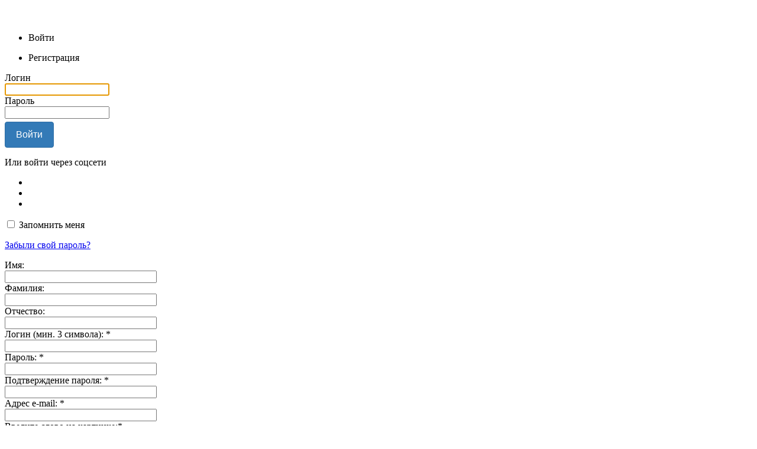

--- FILE ---
content_type: text/html; charset=UTF-8
request_url: https://xn--e1abcgakjmf3afc5c8g.xn--p1ai/club/?PAGEN_7=3
body_size: 17202
content:
<!DOCTYPE html>
<html xmlns="http://www.w3.org/1999/xhtml" xml:lang="ru" lang="ru"  prefix="og: http://ogp.me/ns#">
<head>
	<meta http-equiv="X-UA-Compatible" content="IE=edge" />	
    <meta property="og:title" content="">
    <meta property="og:description" content=""/>
    <meta property="og:url" content="https://xn--e1abcgakjmf3afc5c8g.xn--p1ai:443/club/">
    <meta property="og:image" content="">
    <meta property="og:image:width" content="400" />
    <meta property="og:image:height" content="300" />
	<meta name="viewport" content="user-scalable=no, initial-scale=1.0, maximum-scale=1.0, width=device-width">
	<link href='https://fonts.googleapis.com/css?family=Open+Sans+Condensed:300&subset=latin,cyrillic' rel='stylesheet' type='text/css'>
	<link rel="shortcut icon" type="image/x-icon" href="/favicon.ico" />
	<meta http-equiv="Content-Type" content="text/html; charset=UTF-8" />
<meta name="robots" content="index, follow" />
<meta name="keywords" content="союз женских сил, общественная женская организация, женская социальая сеть, счастливая женщина сегодня" />
<meta name="description" content="Общественный проект Союз Женских Сил" />
<link href="/bitrix/js/ui/design-tokens/dist/ui.design-tokens.css?175309609926358" type="text/css"  rel="stylesheet" />
<link href="/bitrix/js/ui/fonts/opensans/ui.font.opensans.css?17530960992555" type="text/css"  rel="stylesheet" />
<link href="/bitrix/js/main/popup/dist/main.popup.bundle.css?175309609431694" type="text/css"  rel="stylesheet" />
<link href="/bitrix/css/r52.acceptcookies/style.css?17531741344010" type="text/css"  rel="stylesheet" />
<link href="/bitrix/components/bitrix/blog/templates/.default/themes/blue/style.css?17530961251076" type="text/css"  rel="stylesheet" />
<link href="/bitrix/templates/union_new/components/development/club/clubs/style.css?175309611134237" type="text/css"  rel="stylesheet" />
<link href="/bitrix/templates/union_new/components/bitrix/system.pagenavigation/round/style.css?17530961112920" type="text/css"  rel="stylesheet" />
<link href="/bitrix/components/bitrix/blog/templates/.default/style.css?175309612533777" type="text/css"  rel="stylesheet" />
<link href="/bitrix/templates/union_new/css/main.min.css?1753096111188771" type="text/css"  data-template-style="true"  rel="stylesheet" />
<link href="/bitrix/templates/union_new/css/style.css?17531725367128" type="text/css"  data-template-style="true"  rel="stylesheet" />
<link href="/bitrix/templates/union_new/css/jquery.bxslider.css?17530961114054" type="text/css"  data-template-style="true"  rel="stylesheet" />
<link href="/bitrix/templates/union_new/css/redmond/jquery-ui-1.10.4.custom.css?175309611121635" type="text/css"  data-template-style="true"  rel="stylesheet" />
<link href="/bitrix/templates/union_new/css/redmond/jquery.ui.tabs.css?17530961111222" type="text/css"  data-template-style="true"  rel="stylesheet" />
<link href="/bitrix/templates/union_new/css/modal-auth-form/css/style.css?17530961119872" type="text/css"  data-template-style="true"  rel="stylesheet" />
<link href="/bitrix/templates/union_new/css/custom.css?17531724813476" type="text/css"  data-template-style="true"  rel="stylesheet" />
<link href="/bitrix/templates/union_new/components/bitrix/system.auth.form/new_auth_form_popup/style.css?1753096111443" type="text/css"  data-template-style="true"  rel="stylesheet" />
<link href="/bitrix/components/bitrix/socserv.auth.form/templates/flat/style.css?17530961242838" type="text/css"  data-template-style="true"  rel="stylesheet" />
<link href="/bitrix/templates/union_new/components/bitrix/main.register/site/style.css?17530961111091" type="text/css"  data-template-style="true"  rel="stylesheet" />
<link href="/bitrix/templates/union_new/components/bitrix/menu/top/style.css?175309611169" type="text/css"  data-template-style="true"  rel="stylesheet" />
<link href="/bitrix/templates/union_new/components/bitrix/news.list/right_list/style.css?1753096111150" type="text/css"  data-template-style="true"  rel="stylesheet" />
<link href="/bitrix/templates/.default/components/development/blog.post_top_new/right_block1/style.css?17530961091620" type="text/css"  data-template-style="true"  rel="stylesheet" />
<link href="/bitrix/templates/union_new/components/bitrix/menu/top2/style.css?17530961112140" type="text/css"  data-template-style="true"  rel="stylesheet" />
<link href="/bitrix/templates/union_new/styles.css?175317244335" type="text/css"  data-template-style="true"  rel="stylesheet" />
<link href="/bitrix/templates/union_new/template_styles.css?17531026683289" type="text/css"  data-template-style="true"  rel="stylesheet" />
<script>if(!window.BX)window.BX={};if(!window.BX.message)window.BX.message=function(mess){if(typeof mess==='object'){for(let i in mess) {BX.message[i]=mess[i];} return true;}};</script>
<script>(window.BX||top.BX).message({"pull_server_enabled":"Y","pull_config_timestamp":1725544322,"shared_worker_allowed":"Y","pull_guest_mode":"N","pull_guest_user_id":0,"pull_worker_mtime":1753096101});(window.BX||top.BX).message({"PULL_OLD_REVISION":"Для продолжения корректной работы с сайтом необходимо перезагрузить страницу."});</script>
<script>(window.BX||top.BX).message({"JS_CORE_LOADING":"Загрузка...","JS_CORE_NO_DATA":"- Нет данных -","JS_CORE_WINDOW_CLOSE":"Закрыть","JS_CORE_WINDOW_EXPAND":"Развернуть","JS_CORE_WINDOW_NARROW":"Свернуть в окно","JS_CORE_WINDOW_SAVE":"Сохранить","JS_CORE_WINDOW_CANCEL":"Отменить","JS_CORE_WINDOW_CONTINUE":"Продолжить","JS_CORE_H":"ч","JS_CORE_M":"м","JS_CORE_S":"с","JSADM_AI_HIDE_EXTRA":"Скрыть лишние","JSADM_AI_ALL_NOTIF":"Показать все","JSADM_AUTH_REQ":"Требуется авторизация!","JS_CORE_WINDOW_AUTH":"Войти","JS_CORE_IMAGE_FULL":"Полный размер"});</script>

<script src="/bitrix/js/main/core/core.js?1760604072511455"></script>

<script>BX.Runtime.registerExtension({"name":"main.core","namespace":"BX","loaded":true});</script>
<script>BX.setJSList(["\/bitrix\/js\/main\/core\/core_ajax.js","\/bitrix\/js\/main\/core\/core_promise.js","\/bitrix\/js\/main\/polyfill\/promise\/js\/promise.js","\/bitrix\/js\/main\/loadext\/loadext.js","\/bitrix\/js\/main\/loadext\/extension.js","\/bitrix\/js\/main\/polyfill\/promise\/js\/promise.js","\/bitrix\/js\/main\/polyfill\/find\/js\/find.js","\/bitrix\/js\/main\/polyfill\/includes\/js\/includes.js","\/bitrix\/js\/main\/polyfill\/matches\/js\/matches.js","\/bitrix\/js\/ui\/polyfill\/closest\/js\/closest.js","\/bitrix\/js\/main\/polyfill\/fill\/main.polyfill.fill.js","\/bitrix\/js\/main\/polyfill\/find\/js\/find.js","\/bitrix\/js\/main\/polyfill\/matches\/js\/matches.js","\/bitrix\/js\/main\/polyfill\/core\/dist\/polyfill.bundle.js","\/bitrix\/js\/main\/core\/core.js","\/bitrix\/js\/main\/polyfill\/intersectionobserver\/js\/intersectionobserver.js","\/bitrix\/js\/main\/lazyload\/dist\/lazyload.bundle.js","\/bitrix\/js\/main\/polyfill\/core\/dist\/polyfill.bundle.js","\/bitrix\/js\/main\/parambag\/dist\/parambag.bundle.js"]);
</script>
<script>BX.Runtime.registerExtension({"name":"fx","namespace":"window","loaded":true});</script>
<script>BX.Runtime.registerExtension({"name":"jquery","namespace":"window","loaded":true});</script>
<script>BX.Runtime.registerExtension({"name":"ui.design-tokens","namespace":"window","loaded":true});</script>
<script>BX.Runtime.registerExtension({"name":"ui.fonts.opensans","namespace":"window","loaded":true});</script>
<script>BX.Runtime.registerExtension({"name":"main.popup","namespace":"BX.Main","loaded":true});</script>
<script>BX.Runtime.registerExtension({"name":"popup","namespace":"window","loaded":true});</script>
<script>(window.BX||top.BX).message({"LANGUAGE_ID":"ru","FORMAT_DATE":"DD.MM.YYYY","FORMAT_DATETIME":"DD.MM.YYYY HH:MI:SS","COOKIE_PREFIX":"BITRIX_SM","SERVER_TZ_OFFSET":"10800","UTF_MODE":"Y","SITE_ID":"s1","SITE_DIR":"\/","USER_ID":"","SERVER_TIME":1764680263,"USER_TZ_OFFSET":0,"USER_TZ_AUTO":"Y","bitrix_sessid":"fde3e6203158ce8ae2007f83f5ea6f39"});</script>


<script src="/bitrix/js/pull/protobuf/protobuf.js?1753096101274055"></script>
<script src="/bitrix/js/pull/protobuf/model.js?175309610170928"></script>
<script src="/bitrix/js/main/core/core_promise.js?17530960955220"></script>
<script src="/bitrix/js/rest/client/rest.client.js?175309610117414"></script>
<script src="/bitrix/js/pull/client/pull.client.js?175309610183861"></script>
<script src="/bitrix/js/main/core/core_fx.js?175309609516888"></script>
<script src="/bitrix/js/main/jquery/jquery-1.12.4.min.js?175309609697163"></script>
<script src="/bitrix/js/main/popup/dist/main.popup.bundle.js?1760604163119638"></script>
<script src="/bitrix/js/r52.acceptcookies/script.js?17530961014806"></script>
<script>
					if (Intl && Intl.DateTimeFormat)
					{
						const timezone = Intl.DateTimeFormat().resolvedOptions().timeZone;
						document.cookie = "BITRIX_SM_TZ=" + timezone + "; path=/; expires=Tue, 01 Dec 2026 00:00:00 +0300";
						
					}
				</script>
<script id="r52_acceptcookies-params" data-params='{"settings":{"switch_on":"Y","linkShow":"Y"},"design":{"block-align":"left","text-align":"left","indent":"","padding":"","width":"","radius":"","color-1":"#ffff","color-2":"#466fae","text-color":"#373a3c"},"text":{"mainText":"\u042d\u0442\u043e\u0442 \u0432\u0435\u0431-\u0441\u0430\u0439\u0442 \u0438\u0441\u043f\u043e\u043b\u044c\u0437\u0443\u0435\u0442 \u0444\u0430\u0439\u043b\u044b cookie, \u0447\u0442\u043e\u0431\u044b \u0432\u044b \u043c\u043e\u0433\u043b\u0438 \u043c\u0430\u043a\u0441\u0438\u043c\u0430\u043b\u044c\u043d\u043e \u044d\u0444\u0444\u0435\u043a\u0442\u0438\u0432\u043d\u043e \u0438\u0441\u043f\u043e\u043b\u044c\u0437\u043e\u0432\u0430\u0442\u044c \u043d\u0430\u0448 \u0432\u0435\u0431-\u0441\u0430\u0439\u0442.","linkText":"\u041f\u043e\u043b\u0438\u0442\u0438\u043a\u0430 \u043a\u043e\u043d\u0444\u0438\u0434\u0435\u043d\u0446\u0438\u0430\u043b\u044c\u043d\u043e\u0441\u0442\u0438","linkPath":"\/privacy\/","settingsTitle":"\u0412\u044b\u0431\u0435\u0440\u0438\u0442\u0435 \u043d\u0430\u0441\u0442\u0440\u043e\u0439\u043a\u0438 cookie","settingsCheckbox1Text":"\u041c\u0438\u043d\u0438\u043c\u0430\u043b\u044c\u043d\u044b\u0435","settingsCheckbox2Text":"\u0410\u043d\u0430\u043b\u0438\u0442\u0438\u0447\u0435\u0441\u043a\u0438\u0435\/\u0424\u0443\u043d\u043a\u0446\u0438\u043e\u043d\u0430\u043b\u044c\u043d\u044b\u0435","btn1Text":"\u041f\u0440\u0438\u043d\u044f\u0442\u044c","btn2Text":"\u041d\u0430\u0441\u0442\u0440\u043e\u0438\u0442\u044c"}}'></script>



<script src="/bitrix/templates/union_new/components/bitrix/system.auth.authorize/flat/script.js?1753096112619"></script>

		<title>Клубы Союза Женских Сил</title>
		<link rel="stylesheet" type="text/css" href="/bitrix/templates/union_new/css/media.css" />
	<script src="//vk.com/js/api/openapi.js" type="text/javascript"></script>
	<script src="/bitrix/templates/union_new/js/chosen.jquery.js" type="text/javascript"></script>
	<script type="text/javascript">
(function($){
  $(function() {
    $('.menu__caret').on('click', function() {
      $(this).closest('.menu_mobi').toggleClass('menu_state_open');
    });
  });
})(jQuery);
</script>

</head>
<body>
<!-- Yandex.Metrika counter -->
<script type="text/javascript">
    // Функция для получения значения куки
    function getCookie(name) {
        const matches = document.cookie.match(new RegExp(
            "(?:^|; )" + name.replace(/([\.$?*|{}\(\)\[\]\\\/\+^])/g, '\\$1') + "=([^;]*)"
        ));
        return matches ? decodeURIComponent(matches[1]) : undefined;
    }

    // Функция загрузки Яндекс.Метрики
    function loadYandexMetrica() {
        (function (d, w, c) {
            (w[c] = w[c] || []).push(function() {
                try {
                    w.yaCounter32273639 = new Ya.Metrika({
                        id:32273639,
                        clickmap:true,
                        trackLinks:true,
                        accurateTrackBounce:true,
                        webvisor:true
                    });
                } catch(e) { }
            });

            var n = d.getElementsByTagName("script")[0],
                s = d.createElement("script"),
                f = function () { n.parentNode.insertBefore(s, n); };
            s.type = "text/javascript";
            s.async = true;
            s.src = "https://mc.yandex.ru/metrika/watch.js";

            if (w.opera == "[object Opera]") {
                d.addEventListener("DOMContentLoaded", f, false);
            } else { f(); }
        })(document, window, "yandex_metrika_callbacks");
    }

    // Проверяем куки при загрузке страницы
    window.onload = function() {
        const acceptCookies = getCookie('accept_cookies');
        if (acceptCookies === 'all') {
            loadYandexMetrica();
        }
    };

    // Обработчик клика по кнопке принятия куки
    document.addEventListener('DOMContentLoaded', function() {
        const acceptButton = document.querySelector('.r52-a-cookies__btn-accept');
        if (acceptButton) {
            acceptButton.addEventListener('click', function() {
                const acceptCookies = getCookie('accept_cookies');
                if (acceptCookies === 'all') {
                    loadYandexMetrica();
                }
            });
        }
    });
</script>
		<!-------------------------------------------------------------------------->
		
		<div class="fixed-overlay">
			<div id="modal_form" class="modal-window-container" ><!-- Сaмo oкнo --> 
				<span id="modal_close">
					<canvas id="myCanvas" width="27" height="27"></canvas>	
				</span> <!-- Кнoпкa зaкрыть --> 

				<!-- Fields -->
<div class="tabs">
                
                <ul class="tabs__caption">
                    <li class="active"><p class="log-in">Войти</p></li>
                    <li><p class="sign-up">Регистрация</p></li>
                </ul>
                
                
<div class="tabs__content active" id="modal-auth">    
		
<div class="bx-authform">



	

	<form name="form_auth" method="post" target="_top" action="/club/?login=yes&amp;PAGEN_7=3">

		<input type="hidden" name="AUTH_FORM" value="Y" />
		<input type="hidden" name="TYPE" value="AUTH" />
		<input type="hidden" name="backurl" value="/club/?PAGEN_7=3" />

		<div class="bx-authform-formgroup-container">
			<div class="bx-authform-label-container field-text">Логин</div>
			<div class="bx-authform-input-container">
				<input type="text" name="USER_LOGIN" maxlength="255" value="" />
			</div>
		</div>
		<div class="bx-authform-formgroup-container">
			<div class="bx-authform-label-container field-text">Пароль</div>
			<div class="bx-authform-input-container" id="bx_auth_password">
				<input id="password" type="password" name="USER_PASSWORD" maxlength="255" autocomplete="off" />
				<div id="password_visibility" onclick="setPasswordVisibility()"></div>
			</div>
		</div>


<!--<div class="bx-authform-formgroup-container">
<div class="user-agreement-container field-agreement">
            	<input type="checkbox" id="user-agreement-login" name="user-login-agreement" required onchange="toggleSubmitButton()"/>
				<label for="user-agreement-login" class="user-agreement-register checkbox-text agree"><a href="/user-agreement/">Соглашаюсь</a> на обработку персональных данных
в соответствии с <a href="/privacy/">Политикой.</a></label>
                
            </div>
</div>
<div class="bx-authform-formgroup-container">
<div class="user-agreement-container field-agreement">
            	<input type="checkbox" id="user-login-news" name="user-login-news" />
				<label for="user-login-news" class="user-agreement-register checkbox-text agree"><a href="/user-agreement/">Соглашаюсь</a> на получение новостной рассылки.</label>
                
            </div>
</div>-->

		<div style="clear:both; padding-bottom:5px;"></div>
		<div class="user-consent-container hidden">
		</div>
		<div class="bx-authform-formgroup-container">
			<input type="submit" class="button" id="login-button" name="Login" value="Войти" />
		</div>

	        <div class="social">
            <p class="social-text">Или войти через соцсети</p>
            <script>
function BxSocServPopup(id)
{
	var content = BX("bx_socserv_form_"+id);
	if(content)
	{
		var popup = BX.PopupWindowManager.create("socServPopup"+id, BX("bx_socserv_icon_"+id), {
			autoHide: true,
			closeByEsc: true,
			angle: {offset: 24},
			content: content,
			offsetTop: 3
		});

		popup.show();

		var input = BX.findChild(content, {'tag':'input', 'attribute':{'type':'text'}}, true);
		if(input)
		{
			input.focus();
		}

		var button = BX.findChild(content, {'tag':'input', 'attribute':{'type':'submit'}}, true);
		if(button)
		{
			button.className = 'btn btn-primary';
		}
	}
}
</script>

<div class="bx-authform-social">
	<ul>
		<li>
			<a id="bx_socserv_icon_Odnoklassniki" class="odnoklassniki bx-authform-social-icon" href="javascript:void(0)" onclick="BX.util.popup('https://www.odnoklassniki.ru/oauth/authorize?client_id=1251149312&amp;redirect_uri=https%3A%2F%2Fxn--e1abcgakjmf3afc5c8g.xn--p1ai%2Fbitrix%2Ftools%2Foauth%2Fodnoklassniki.php&amp;response_type=code&amp;state=site_id%3Ds1%26backurl%3D%252Fclub%252F%253Fcheck_key%253Dc01e0e65b4449f659536ed8bcffe943e%2526PAGEN_7%253D3%26redirect_url%3D%252Fclub%252F%253FPAGEN_7%253D3%26mode%3Dopener', 580, 400)" title="Одноклассники"></a>
			</li>
		<li>
			<a id="bx_socserv_icon_VKontakte" class="vkontakte bx-authform-social-icon" href="javascript:void(0)" onclick="BX.util.popup('https://id.vk.ru/authorize?client_id=6036338&amp;redirect_uri=https%3A%2F%2Fxn--e1abcgakjmf3afc5c8g.xn--p1ai%2Fbitrix%2Ftools%2Foauth%2Fvkontakte.php&amp;scope=friends,offline,email&amp;response_type=code&amp;code_challenge_method=S256&amp;code_challenge=4tqpHBFFvNnQ_tuhywcYLkCuh4uvg9knaF20bS8JYyw&amp;state=c2l0ZV9pZD1zMSZiYWNrdXJsPSUyRmNsdWIlMkYlM0ZjaGVja19rZXklM0RjMDFlMGU2NWI0NDQ5ZjY1OTUzNmVkOGJjZmZlOTQzZSUyNlBBR0VOXzclM0QzJnJlZGlyZWN0X3VybD0lMkZjbHViJTJGJTNGUEFHRU5fNyUzRDM%3D', 660, 425)" title="ВКонтакте"></a>
			</li>
		<li>
			<a id="bx_socserv_icon_MyMailRu" class="mymailru bx-authform-social-icon" href="javascript:void(0)" onclick="BX.util.popup('https://connect.mail.ru/oauth/authorize?client_id=754040&amp;redirect_uri=https://xn--e1abcgakjmf3afc5c8g.xn--p1ai/club/?auth_service_id=MyMailRu&amp;PAGEN_7=3&amp;response_type=code&amp;state=site_id%3Ds1%26backurl%3D%2Fclub%2F%3Fcheck_key%3Dc01e0e65b4449f659536ed8bcffe943e%26PAGEN_7%3D3', 580, 400)" title="Мой Мир"></a>
			</li>
	</ul>
</div>
        </div>
    
    	<div class="bx-authform-checkbox-container">
                    <input type="checkbox" id="USER_REMEMBER" name="USER_REMEMBER" value="Y" />
            <label for="USER_REMEMBER" class="checkbox-text">Запомнить меня</label>
            </div>


</form>

				



	<noindex>
		<div class="forgot-register">
			<a href="/login/?forgot_password=yes" rel="nofollow"><p class="forgot-register-text">Забыли свой пароль?</p></a>
		</div>
	</noindex>


</div>

<script type="text/javascript">
try{document.form_auth.USER_LOGIN.focus();}catch(e){}
</script>
<style type="text/css"> 
.bx-authform-formgroup-container .button{
background-image: none;
    border: 1px solid transparent;
    border-radius: 4px;
    cursor: pointer;
    display: inline-block;
    font-size: 1rem !important;
    font-weight: 400;
    line-height: 1.4;
    margin-bottom: 0;
    padding: 10px 18px;
    text-align: center;
    vertical-align: middle;
    white-space: nowrap;
    background-color: #337ab7;
    border-color: #2e6da4;
    color: #fff;
      margin-right: 4px;
}
.bx-authform-formgroup-container .button:hover{
			 text-decoration: none;
    background-color: #286090;
    border-color: #2e6da4;
}
</style>


<script>/*
function toggleSubmitButton() {
    const checkbox = document.getElementById('user-agreement-login');
    const submitButton = document.getElementById('login-button');
    submitButton.disabled = !checkbox.checked; // Активировать кнопку, если чекбокс выбран
}*/
</script>            
                </div>             
               
<div class="tabs__content" id="modal-register">  

		



<form method="post" class="reg_form" action="/club/?PAGEN_7=3" name="bform" enctype="multipart/form-data">
	

			<div class="bx-authform-formgroup-container">
		<div class="bx-authform-label-container field-text">
			Имя:
					</div>
		<div class="bx-authform-input-container">
			<input size="30" class="" type="text" name="REGISTER[NAME]" value="" />
											</div>
	</div>
				<div class="bx-authform-formgroup-container">
		<div class="bx-authform-label-container field-text">
			Фамилия:
					</div>
		<div class="bx-authform-input-container">
			<input size="30" class="" type="text" name="REGISTER[LAST_NAME]" value="" />
											</div>
	</div>
				<div class="bx-authform-formgroup-container">
		<div class="bx-authform-label-container field-text">
			Отчество:
					</div>
		<div class="bx-authform-input-container">
			<input size="30" class="" type="text" name="REGISTER[SECOND_NAME]" value="" />
											</div>
	</div>
				<div class="bx-authform-formgroup-container">
		<div class="bx-authform-label-container field-text">
			Логин (мин. 3 символа):
			<span class="starrequired">*</span>
					</div>
		<div class="bx-authform-input-container">
			<input size="30" class="" type="text" name="REGISTER[LOGIN]" value="" />
											</div>
	</div>
				<div class="bx-authform-formgroup-container">
		<div class="bx-authform-label-container field-text">
			Пароль:
			<span class="starrequired">*</span>
					</div>
		<div class="bx-authform-input-container">
			<input size="30" class="" type="password" name="REGISTER[PASSWORD]" value="" autocomplete="off" class="bx-auth-input" />
											</div>
	</div>
				<div class="bx-authform-formgroup-container">
		<div class="bx-authform-label-container field-text">
			Подтверждение пароля:
			<span class="starrequired">*</span>
					</div>
		<div class="bx-authform-input-container">
			<input size="30" class="" type="password" name="REGISTER[CONFIRM_PASSWORD]" value="" autocomplete="off" />
								</div>
	</div>
				<div class="bx-authform-formgroup-container">
		<div class="bx-authform-label-container field-text">
			Адрес e-mail:
			<span class="starrequired">*</span>
					</div>
		<div class="bx-authform-input-container">
			<input size="30" class="" type="text" name="REGISTER[EMAIL]" value="" />
											</div>
	</div>
							<div class="bx-authform-formgroup-container">
		<div class="bx-authform-label-container field-text">
						Введите слово на картинке:<span class="starrequired">*</span>
		</div>
		<a name="captcha"></a>
		<div class="bx-authform-input-container">
			<input type="hidden" class="captcha_sid" name="captcha_sid" value="0f6d462ba4a5167fb563ee2f4a08283b" />
			<div class="captcha_container bx-captcha">
				<img src="/bitrix/tools/captcha.php?captcha_sid=0f6d462ba4a5167fb563ee2f4a08283b" width="150" height="32" alt="CAPTCHA" />
			</div>
			<input class="" type="text" style="width:100px; margin-left: 25px;" name="captcha_word" maxlength="50" value="" />
		</div>
		<div class="field-text"><a class="refresh_captcha" href="#captcha">Обновить картинку</a></div>
	</div>
		<div class="bx-authform-formgroup-container">
		<div class="user-agreement-container field-agreement">
			<input type="checkbox" id="user-agreement-register" name="user-agreement" required onchange="toggleSubmitButton1()"/>
			<label for="user-agreement-register" class="user-agreement-register checkbox-text agree">
				<a href="/user-agreement/" target="_blank">Соглашаюсь</a> на обработку персональных данных
				в соответствии с <a href="/privacy/" target="_blank">Политикой.</a>
			</label>

		</div>
	</div>
	<div class="bx-authform-formgroup-container">
		<div class="user-agreement-container field-agreement">
			<input type="checkbox" id="user-agreement-news" name="user-agreement-news" />
			<label for="user-agreement-news" class="user-agreement-register checkbox-text agree">
				<a href="/user-agreement/" target="_blank">Соглашаюсь</a> на получение новостной рассылки.
			</label>

		</div>
	</div>
	<div class="user-consent-container hidden">
		</div>
	<div class="bx-authform-formgroup-container">
		<input class="button" id="register-button" type="submit" name="register_submit_button" value="Регистрация" disabled="disabled" />

	</div>

		
</form>


<script>
function toggleSubmitButton1() {
    const checkbox = document.getElementById('user-agreement-register');
    const submitButton = document.getElementById('register-button');
    submitButton.disabled = !checkbox.checked; // Активировать кнопку, если чекбокс выбран
}
</script>       
               
 </div>
 
 
</div>  <!-- End TAbs -->             
  
                
				
				<!-- Forgot & Register-->
                				</div>
			
			<script type="text/javascript">
				$(document).ready(function(){
					
					var tabAuthFormCookie = 0; 
					
					if(document.referrer == document.location.href) {
						var tabAuthFormCookie = getCookie("tabAuthFormCookie");	
					}				

					$('ul.tabs__caption li').eq(tabAuthFormCookie)
						.addClass('active').siblings().removeClass('active')
						.closest('div.tabs').find('div.tabs__content').removeClass('active').eq(tabAuthFormCookie).addClass('active');
					
					$('ul.tabs__caption').on('click', 'li:not(.active)', function() {
						$(this)
						  .addClass('active').siblings().removeClass('active')
						  .closest('div.tabs').find('div.tabs__content').removeClass('active').eq($(this).index()).addClass('active');
						 
							newAuthTab = $(this).index();
							eraseCookie('tabAuthFormCookie');
							createCookie('tabAuthFormCookie', newAuthTab, 365);
							//var tabNewAuthFormCookie = getCookie("tabAuthFormCookie");
							//console.log(tabNewAuthFormCookie);
					});
					
					/*$('#modal-login').on('submit',function(){

						//var form_action = $(this).attr('action');
						var form_backurl = $(this).find('input[name="backurl"]').val();

						$.ajax({
							type: "POST",
							url: '/bitrix/templates/union_new/ajax.php',
							data: $(this).serialize(),
							timeout: 3000,
							error: function(request,error) {
								if (error == "timeout") {
									alert('timeout');
								}
								else {
									alert('Error! Please try again!');
								}
							},
							success: function(data) {
								//alert(data);
								location.reload();
							}
						});

						return false;
					});
					*/
				});
				
			
			</script>
			
		</div>
		<div id="overlay" ></div><!-- Пoдлoжкa -->		<!-------------------------------------------------------------------------->
	
<noscript><div><img src="https://mc.yandex.ru/watch/32273639" style="position:absolute; left:-9999px;" alt="" /></div></noscript>
<!-- /Yandex.Metrika counter -->
<div id="panel"></div>

<div class="fixed-overlay">
	<div id="modal_self_like" class="modal-window-container"><!-- Сaмo oкнo --> 
        <span id="modal_close">
            <canvas id="myCanvas" width="27" height="27"></canvas>	
        </span> <!-- Кнoпкa зaкрыть --> 
        <div class="heading">Невозможное действие</div>
        <p>Вы не можете проголосовать за себя</p>
	</div>
</div>

<div id="overlay"></div><!-- Пoдлoжкa -->

<div class="header inner-page">
  <div class="container">
    <div class="row">
      <div class="flex">
        <div class="logo">
                     <a href="/" class="header__logo"><img src="/bitrix/templates/union_new/images/logo.png?v=1764680263" alt="Союз Женских Сил" title="Союз Женских Сил"></a>
        </div>

        <div class="center">
          <div class="statistics">
            <div class="statistics__blocks">
              	<a href="/people/">
<p>
	 9629</p>
 <span style="color: #ffffff;">Пользователей</span> </a>            </div>

            <div class="statistics__blocks">
              	<a href="/russian-partners/">
<p>
	 218
</p>
<div>
	 Партнеров</div>
</a>
 
            </div> 
            <div class="statistics__blocks">
              	  <a href="/communication/forums/">
<p>
	 10847</p>
 <span style="color: #ffffff;">Тем на форумах</span> </a>            </div>
            
            <div class="statistics__blocks">
              	<a href="/projects/сurrentprojects/?SECTION_ID=1005">
<p>
	 70
</p>
<div>
	 Проектов</div>
</a>
            </div> 
            
            
          </div>
        </div>
		

        
        <div class="buttons">
            <div class="locale">
                <div class="lang-menu-container">
                    <a href="https://xn--e1abcgakjmf3afc5c8g.xn--p1ai/club/?PAGEN_7=3" class="lang-menu-item-container active" data-locale="ru"><img class="lang-item-img" src="/bitrix/templates/union_new/images/ru.jpg" alt="" title="" /><div class="lang-item-code">RU</div></a>
                    <a href="https://womenpowerunion.com/club/?PAGEN_7=3" class="lang-menu-item-container " data-locale="en"><img class="lang-item-img" src="/bitrix/templates/union_new/images/en.jpg" alt="" title="" /><div class="lang-item-code">EN</div></a>
                    <div class="lang-menu-trigger"></div>
                </div>
            </div>
          <div class="navigation">
          	            	<a href="#" id="go"><button class="exit" type="button">Вход</button></a>
            	<a href="#" id="go_2"><button class="registr" type="button">регистрация</button></a>
                      </div>

          <div class="age-top">16+</div>
        </div>
      </div>
    </div>
  </div>

</div>
<div class="line-navigation">
    <!--<img src="/bitrix/templates/union_new/images/back_2.png" class="arrow_back" title="Вернуться назад" onClick="history.go(-1);"/>-->
	<div class="container">
	<div class="menu_mobi">
	<div class="menu__caret">
      <span></span>
      <span></span>
      <span></span>
      <span></span>
    </div>
		<div class="nav__links">
		
					    		    <a href="/club/"><ins>Клубы</ins></a>
	    			    		    <a href="/club/feed.php">Лента клубов</a>
	    			    		    <a href="/events/">Конкурсы</a>
	    			    		    <a href="/socnet/life.php">Живая лента</a>
	    			</div>
</div>
		<div id="" class="block-search bx-searchtitle">
			<form id="search-header-form" action="/search/">
				<label for="search"><!--поиск--></label>
				<input placeholder="ПОИСК" class="text-search" type="text" id="" value="" name="q">
			</form>
		</div>
		

			</div>
</div>
<div class="content inner__content">
  <div class="container">
  <div class="right-content">

      <div class="wrap-right">
      
      
            
      <div class="right-item"> 
            <a href="/about/presscenter/journal/" class="title"><div class="title-block-z">ЖУРНАЛ СЖС</div></a>
            
            <table class="soc">
              <tbody>
                <tr>
                                  <td width="20%">
                    <a href="https://vk.com/souz_g_s" target="_blank">
                        <img src="/upload/medialibrary/6b9/6b99b4690405dbe515c535416a1a4655.png" width=44 height=44>
                     </a>
                  </td>
                  <td width="20%">
                    <a href="https://t.me/joinchat/AAAAAFAbEY6jgAtl95nA5g" target="_blank">
                        <img src="/bitrix/templates/union_new/images/social/telegram.png" width=44 height=44>
                   </a>
                  </td>
                  				                  <td width="20%">
                    <a href="https://ok.ru/group/54860868878336" target="_blank">
                    <img src="/upload/medialibrary/77e/77e97160069c102cb19cdc67a9595f8c.png" width=44 height=44>
    
                  </a>
                  </td>
                </tr>
              </tbody>
            </table>
            <div class="clear"></div>
      </div>

      <div class="right-item">
            <a href="/priem/" class="title"><div class="title-block-red">ПРИЕМНАЯ</div></a>
      </div>
      
      <div class="right-item">
          <a href="/news/" class="title"><div class="title-block">СОБЫТИЯ</div></a> 
                
        
		
<table class="right-text-voit">
     <tr><td style="width:70%; padding:10px 20px 10px 0px;">
        <div><a href="/news/actual/11656/">Дорогие мамы, с праздником!</a></div>

     </td><td style="width:10%";>
               <div><span><b>133</b></span></div>
     </td>
     </td><td style="width:5%";>          
		<img  class="like_r" src="/upload/medialibrary/386/386a44194690bba7323fae5686fd90b2.png"></img>
	 </td>	
     <td style="width:10%";>
               <div><span><b>0</b></span></div>
     </td><td style="width:5%";>
    <img  class="like_r" src="/bitrix/templates/union_new/images/ok.png"></img>
   </td>

  </tr>


</table>
        
        
<table class="right-text-voit">
     <tr><td style="width:70%; padding:10px 20px 10px 0px;">
        <div><a href="/news/partners/11652/">Мир в твоих руках: творчество без границ</a></div>

     </td><td style="width:10%";>
               <div><span><b>606</b></span></div>
     </td>
     </td><td style="width:5%";>          
		<img  class="like_r" src="/upload/medialibrary/386/386a44194690bba7323fae5686fd90b2.png"></img>
	 </td>	
     <td style="width:10%";>
               <div><span><b>1</b></span></div>
     </td><td style="width:5%";>
    <img  class="like_r" src="/bitrix/templates/union_new/images/ok.png"></img>
   </td>

  </tr>


</table>
        
        
<table class="right-text-voit">
     <tr><td style="width:70%; padding:10px 20px 10px 0px;">
        <div><a href="/news/announcements/11635/">Открыта регистрация на премию для женщин в области науки и технологий в России  «KOLBA»</a></div>

     </td><td style="width:10%";>
               <div><span><b>2214</b></span></div>
     </td>
     </td><td style="width:5%";>          
		<img  class="like_r" src="/upload/medialibrary/386/386a44194690bba7323fae5686fd90b2.png"></img>
	 </td>	
     <td style="width:10%";>
               <div><span><b>2</b></span></div>
     </td><td style="width:5%";>
    <img  class="like_r" src="/bitrix/templates/union_new/images/ok.png"></img>
   </td>

  </tr>


</table>
        
        </div>
        
        <div class="right-item">
          <a href="/events/" class="title"><div class="title-block">КОНКУРСЫ И АКЦИИ</div></a> 
         
		
<table class="right-text-voit">
     <tr><td style="width:70%; padding:10px 20px 10px 0px;">
        <div><a href="/news/actions/11601/">Подведены итоги конкурса «МАТЬ-ГЕРОИНЯ» 2021 - 2024 </a></div>

     </td><td style="width:10%";>
               <div><span><b>3565</b></span></div>
     </td>
     </td><td style="width:5%";>          
		<img  class="like_r" src="/upload/medialibrary/386/386a44194690bba7323fae5686fd90b2.png"></img>
	 </td>	
     <td style="width:10%";>
               <div><span><b>6</b></span></div>
     </td><td style="width:5%";>
    <img  class="like_r" src="/bitrix/templates/union_new/images/ok.png"></img>
   </td>

  </tr>


</table>

         
		
<table class="right-text-voit">
     <tr><td style="width:70%; padding:10px 20px 10px 0px;">
        <div><a href="/events/9627/">Общественная награда «Мать-Героиня»</a></div>

     </td><td style="width:10%";>
               <div><span><b>12016</b></span></div>
     </td>
     </td><td style="width:5%";>          
		<img  class="like_r" src="/upload/medialibrary/386/386a44194690bba7323fae5686fd90b2.png"></img>
	 </td>	
     <td style="width:10%";>
               <div><span><b>10</b></span></div>
     </td><td style="width:5%";>
    <img  class="like_r" src="/bitrix/templates/union_new/images/ok.png"></img>
   </td>

  </tr>


</table>
        </div>
      
      
        <div class="right-item"> 			<style>
.title-block {
background: linear-gradient(0deg, #365eae, #3786ce);
    background: -webkit-linear-gradient(bottom, #365eae, #3786ce);
    border-bottom: 3px solid #363f53;
    border-left: 3px solid #6599d2;
    border-right: 3px solid #42506c;
    border-top: 3px solid #94c1ea;
    border-radius: 2px;
    color: #fff;
    display: inline-block;
    font-size: 1.3em;
    height: 40px;
    padding-top: 5px;
    text-transform: uppercase;
    width: 100%;
    text-align: center;
}

.title-block-z {
background: linear-gradient(0deg, #378348, #3ef04c);
    background: -webkit-linear-gradient(bottom, #378348, #3ef04c);
    border-bottom: 3px solid #364a3b;
    border-left: 3px solid #69d476;
    border-right: 3px solid #42506c;
    border-top: 3px solid #91fc98;
    border-radius: 2px;
    color: #fff;
    display: inline-block;
    font-size: 1.3em;
    height: 40px;
    padding-top: 5px;
    text-transform: uppercase;
    width: 100%;
    text-align: center;
}

.soc td a{
  text-align:center;
}

.right-item img {
    float: right;
    margin-right: 0px;
}

img.like_r {
    width: 100%;
    margin-left: 3px;
}



</style>



		 <a href="/communication/forums/life.php" class="title"><div class="title-block"> НА ФОРУМАХ 		        		 </div></a>

		<table class="right-text-voit">
     <tr><td style="width:72%; padding:10px 20px 10px 0px;">
        <div><a href="/communication/forums/family/tak-khochetsya-skazat-vsem-beregite-materey-beregite/">Так хочется сказать всем: берегите матерей! Берегите!</a></div>

     </td><td style="width:10%";>
               <div><span><b>106</b></span></div>
     </td>
     </td><td style="width:5%";>
		<img  class="like_r" src="/upload/medialibrary/386/386a44194690bba7323fae5686fd90b2.png"></img>
	 </td>
     <td style="width:8%";>
               <div><span><b></b></span></div>
     </td><td style="width:5%";>
		<img  class="like_r" src="/bitrix/templates/union_new/images/ok.png"></img>
	 </td>

	</tr>
     <tr><td style="width:72%; padding:10px 20px 10px 0px;">
        <div><a href="/communication/forums/safe/rossiyskie-mirotvortsy-oon-vozlozhili-venki-na-poklonnoy-gore/">Российские миротворцы ООН возложили венки на Поклонной горе</a></div>

     </td><td style="width:10%";>
               <div><span><b>175</b></span></div>
     </td>
     </td><td style="width:5%";>
		<img  class="like_r" src="/upload/medialibrary/386/386a44194690bba7323fae5686fd90b2.png"></img>
	 </td>
     <td style="width:8%";>
               <div><span><b></b></span></div>
     </td><td style="width:5%";>
		<img  class="like_r" src="/bitrix/templates/union_new/images/ok.png"></img>
	 </td>

	</tr>
     <tr><td style="width:72%; padding:10px 20px 10px 0px;">
        <div><a href="/communication/forums/mode/sodruzhestvo-mody-v-sanktpeterburge/">«Содружество моды» в Санкт-Петербурге</a></div>

     </td><td style="width:10%";>
               <div><span><b>238</b></span></div>
     </td>
     </td><td style="width:5%";>
		<img  class="like_r" src="/upload/medialibrary/386/386a44194690bba7323fae5686fd90b2.png"></img>
	 </td>
     <td style="width:8%";>
               <div><span><b></b></span></div>
     </td><td style="width:5%";>
		<img  class="like_r" src="/bitrix/templates/union_new/images/ok.png"></img>
	 </td>

	</tr>
</table>
        </div>
        
        
                
                
        <div class="right-item">
            <a href="/projects/сurrentprojects/?SECTION_ID=1005" class="title"><div class="title-block">ПРОЕКТЫ</div></a>
            
<table class="right-text-voit">
     <tr><td style="width:70%; padding:10px 20px 10px 0px;">
        <div><a href="/projects/сurrentprojects/10478/?SECTION_ID2=1005">Международный деловой клуб СЖС</a></div>

     </td><td style="width:10%";>
               <div><span><b>11620</b></span></div>
     </td>
     </td><td style="width:5%";>          
		<img  class="like_r" src="/upload/medialibrary/386/386a44194690bba7323fae5686fd90b2.png"></img>
	 </td>	
     <td style="width:10%";>
               <div><span><b>22</b></span></div>
     </td><td style="width:5%";>
    <img  class="like_r" src="/bitrix/templates/union_new/images/ok.png"></img>
   </td>

  </tr>


</table>
        </div>
        
        

        <div class="right-item">
			        </div>
      </div>

        
      <div class="clear"></div>
      
        
      
      <div class="right-item"></div>
      
      <div class="advertising">
      	
        
      	<div class="adv-block">
			<!--'start_frame_cache_y0XwfU'--><a href="http://redangle.ru/" target="blank" ><img alt="" title="" src="/upload/rk/5c9/5c925f1370ab1519a886360949622ae3.jpg" width="336" height="280" style="border:0;" /></a><br /><a href="https://www.info-lc.ru/"><img alt="" title="" src="/upload/rk/758/7585c464ffb446c6adb7cfffee00fabf.jpg" width="336" height="280" style="border:0;" /></a><span></span><!--'end_frame_cache_y0XwfU'-->
		</div>
      	<div class="adv-block">
			<!--'start_frame_cache_2DJmFo'--><span></span><!--'end_frame_cache_2DJmFo'-->		</div>
        

      </div>
    </div>
    <div class="left-content text    ">
    
    

    	<div class="flex-block">
	
<style>
	.navig .blog-search {
		float: right;
		display: inline-block;
	}
</style>
<div class="flex-block">
	<ul class="left-menu">
    				</ul>
	<div class="navig">
		<div> В КЛУБАХ</div>
		<div class="blog-search">
			<form action="/club/search.php">
				<label>Поиск по разделу				<input class="text-search" placeholder="Введите текст" value="" name="q" type="text"></label>
			</form>
		</div>
	</div>

<script type="text/javascript" src="//yastatic.net/es5-shims/0.0.2/es5-shims.min.js" charset="utf-8"></script>
<script type="text/javascript" src="//yastatic.net/share2/share.js" charset="utf-8"></script>



	<style type="text/css">
		.column_block{
			display: flex;
			flex-flow: row nowrap;
			width:100%;
		}
		.column{
			margin:0 !important;
			padding:0;
			width:100% !important;
			max-width: 	none !important;
			flex: 1 auto;
			flex-grow: 1;
		}
		.table_column_block td{
			padding-left:4%;
			text-align:center;
		}
		.table_column_block td p
		{
            margin: 0;
            margin-top: 8px;
			min-height:50px;
            color: #365fa3;
            font-size: 18px;
           
            text-decoration: none;
        }
		
		.club-name {text-transform:uppercase;}
        
        .table_column_block td a
        {
			cursor:pointer;
			text-decoration:none;
		}
		
		.table_column_block td a:hover
		{
			text-decoration:none;
		}
        
		.table_column_block td span{
			display:inline-block;
			height:auto;
			padding:4px 7px 20px 4px !important;
			margin:0px !important;
			color:#999 !important;
			font-size: 14px !important;
			font-weight: bold;
		}
		.table_column_block td span img{
			margin-right:7px;
		}
		.column a img{
			border-radius:10%;
		}

		.table_column_block a  span{
			color: #989a9e !important;
			font-size: 28px;
		    text-align: left;
		    margin-top:4px;
		    
		    margin-left:15px;
		}
		.table_column_block{
			width:98%;
			float:right;
		}
		
		.blog-page-title 
		{
			display:none !important;
		}
		.blog-vert-separator
		{
			display:none !important;
		}
		
		.blog-page-navigation
		{
			margin-bottom:10px;
		}
		
		.blog-page-first
		{
          border: 1px solid #ddd;
          color: #337ab7;
          float: left;
          line-height: 1.42857143;
          margin-left: -1px;
          padding: 6px 12px;
          position: relative;
          text-decoration: none;
          font-weight: bold;
          background-color: #eee;
          margin-bottom: 20px;
          display: inline-block;
       }
       
       .blog-page-current
       {
          border: 1px solid #ddd;
          color: #337ab7;
          float: left;
          line-height: 1.42857143;
          margin-left: -1px;
          padding: 6px 12px;
          position: relative;
          text-decoration: none;
          font-weight: bold;
          background-color: #eee;
          margin-bottom: 20px;
          display: inline-block;
       }
       
       .blog-page-navigation a
       {
          background-color: #fff;
          border: 1px solid #ddd;
          color: #337ab7;
          float: left;
          line-height: 1.42857143;
          margin-left: -1px;
          padding: 6px 12px;
          position: relative;
          text-decoration: none;
          margin-bottom: 20px;
          display: inline-block;
       }


		
	</style>

<table style="margin-top:20px;" class="table_column_block"><tr>			    <td>
					<a href="/club/vokrug-sveta-/" class="block-in"  >
						<img src="/upload/resize_cache/uf/3e4/150_150_2/3e47be22240f7e8bb76c784cb69cea62.jpg" style='width:150px;height:150px;'>
						<p class="username word-wrap last-child club-name">Вокруг света  </p>
						<span>Рейтинг: 785</span>
						<span class="gr_us"><img style='opacity:0.5;width:20px;' src="/src/people.png">48</span>
						<span class="gr_ch"><img style='opacity:0.5;width:12px;' src="/src/chat.png">521</span>
					</a>
				</td>
			    			    <td>
					<a href="/club/mir-vokrug-nas-news/" class="block-in"  >
						<img src="/upload/resize_cache/main/8e7/150_150_2/vj6hs4z1k03dm8usmlv8rx8fxy1mxoy3.png" style='width:150px;height:150px;'>
						<p class="username word-wrap last-child club-name">Мир вокруг нас </p>
						<span>Рейтинг: 0</span>
						<span class="gr_us"><img style='opacity:0.5;width:20px;' src="/src/people.png">3</span>
						<span class="gr_ch"><img style='opacity:0.5;width:12px;' src="/src/chat.png">39</span>
					</a>
				</td>
			    			    <td>
					<a href="/club/belye-nochi/" class="block-in"  >
						<img src="/bitrix/templates/union_new/images/nofoto2.jpg" style='width:150px;height:150px;'>
						<p class="username word-wrap last-child club-name">Белые ночи </p>
						<span>Рейтинг: 0</span>
						<span class="gr_us"><img style='opacity:0.5;width:20px;' src="/src/people.png">1</span>
						<span class="gr_ch"><img style='opacity:0.5;width:12px;' src="/src/chat.png">1</span>
					</a>
				</td>
			    </tr><tr>			    <td>
					<a href="/club/kulinarnyy-klub/" class="block-in"  >
						<img src="/upload/resize_cache/uf/ce1/150_150_2/ce154d8307cca4fedb95452ed993c723.jpg" style='width:150px;height:150px;'>
						<p class="username word-wrap last-child club-name">Кулинарный клуб </p>
						<span>Рейтинг: 1671</span>
						<span class="gr_us"><img style='opacity:0.5;width:20px;' src="/src/people.png">63</span>
						<span class="gr_ch"><img style='opacity:0.5;width:12px;' src="/src/chat.png">215</span>
					</a>
				</td>
			    			    <td>
					<a href="/club/Zdorove/" class="block-in"  >
						<img src="/upload/resize_cache/uf/684/150_150_2/6848099babd66be55e3d5d1af69cad66.jpg" style='width:150px;height:150px;'>
						<p class="username word-wrap last-child club-name">Здоровье и долголетие  </p>
						<span>Рейтинг: 52</span>
						<span class="gr_us"><img style='opacity:0.5;width:20px;' src="/src/people.png">14</span>
						<span class="gr_ch"><img style='opacity:0.5;width:12px;' src="/src/chat.png">18</span>
					</a>
				</td>
			    			    <td>
					<a href="/club/o-detyakh-i-dlya-detey/" class="block-in"  >
						<img src="/bitrix/templates/union_new/images/nofoto2.jpg" style='width:150px;height:150px;'>
						<p class="username word-wrap last-child club-name">О детях и для детей </p>
						<span>Рейтинг: 1</span>
						<span class="gr_us"><img style='opacity:0.5;width:20px;' src="/src/people.png">1</span>
						<span class="gr_ch"><img style='opacity:0.5;width:12px;' src="/src/chat.png">137</span>
					</a>
				</td>
			    </tr><tr>			    <td>
					<a href="/club/muzhchina-i-zhenshchina/" class="block-in"  >
						<img src="/upload/resize_cache/uf/39e/150_150_2/39e3f7d2450ddf81d4317ba48ec6aebf.jpg" style='width:150px;height:150px;'>
						<p class="username word-wrap last-child club-name">Мужчина и Женщина </p>
						<span>Рейтинг: 1982</span>
						<span class="gr_us"><img style='opacity:0.5;width:20px;' src="/src/people.png">59</span>
						<span class="gr_ch"><img style='opacity:0.5;width:12px;' src="/src/chat.png">238</span>
					</a>
				</td>
			    			    <td>
					<a href="/club/literaturnyy-klub/" class="block-in"  >
						<img src="/upload/resize_cache/uf/dbe/150_150_2/dbe0c51fa9639338eb3e5728d1886b44.jpg" style='width:150px;height:150px;'>
						<p class="username word-wrap last-child club-name">Литературный клуб </p>
						<span>Рейтинг: 714</span>
						<span class="gr_us"><img style='opacity:0.5;width:20px;' src="/src/people.png">51</span>
						<span class="gr_ch"><img style='opacity:0.5;width:12px;' src="/src/chat.png">77</span>
					</a>
				</td>
			    			    <td>
					<a href="/club/svetskaya-khronika/" class="block-in"  >
						<img src="/upload/resize_cache/uf/780/150_150_2/78014372bbb2a8a05dc8c2cd579d05df.jpg" style='width:150px;height:150px;'>
						<p class="username word-wrap last-child club-name">Светская хроника </p>
						<span>Рейтинг: 1577</span>
						<span class="gr_us"><img style='opacity:0.5;width:20px;' src="/src/people.png">56</span>
						<span class="gr_ch"><img style='opacity:0.5;width:12px;' src="/src/chat.png">175</span>
					</a>
				</td>
			    </tr><tr>			    <td>
					<a href="/club/citymaker/" class="block-in"  >
						<img src="/upload/resize_cache/main/5d9/150_150_2/rshexnva5eay62m92dn7chojaast1th5.jpg" style='width:150px;height:150px;'>
						<p class="username word-wrap last-child club-name">Городские истории </p>
						<span>Рейтинг: 0</span>
						<span class="gr_us"><img style='opacity:0.5;width:20px;' src="/src/people.png">1</span>
						<span class="gr_ch"><img style='opacity:0.5;width:12px;' src="/src/chat.png">3</span>
					</a>
				</td>
			    			    <td>
					<a href="/club/zdorovoe-pitanie/" class="block-in"  >
						<img src="/upload/resize_cache/uf/fad/150_150_2/fad52473ce21084f9a7d3fe6d67cc8dc.jpg" style='width:150px;height:150px;'>
						<p class="username word-wrap last-child club-name">Здоровое питание </p>
						<span>Рейтинг: 12</span>
						<span class="gr_us"><img style='opacity:0.5;width:20px;' src="/src/people.png">10</span>
						<span class="gr_ch"><img style='opacity:0.5;width:12px;' src="/src/chat.png">8</span>
					</a>
				</td>
			    			    <td>
					<a href="/club/za-granyu/" class="block-in"  >
						<img src="/upload/resize_cache/uf/4b7/150_150_2/4b7cd8a42457ba6609a903e736382b8d.jpg" style='width:150px;height:150px;'>
						<p class="username word-wrap last-child club-name">За гранью </p>
						<span>Рейтинг: 1266</span>
						<span class="gr_us"><img style='opacity:0.5;width:20px;' src="/src/people.png">44</span>
						<span class="gr_ch"><img style='opacity:0.5;width:12px;' src="/src/chat.png">181</span>
					</a>
				</td>
			    </tr><tr>			    <td>
					<a href="/club/domashnie-lyubimtsy/" class="block-in"  >
						<img src="/upload/resize_cache/uf/5d2/150_150_2/5d2cb3496c69fbb4629bc10a2b06d013.jpg" style='width:150px;height:150px;'>
						<p class="username word-wrap last-child club-name">Домашние любимцы </p>
						<span>Рейтинг: 552</span>
						<span class="gr_us"><img style='opacity:0.5;width:20px;' src="/src/people.png">37</span>
						<span class="gr_ch"><img style='opacity:0.5;width:12px;' src="/src/chat.png">84</span>
					</a>
				</td>
			    			    <td>
					<a href="/club/kinoklub/" class="block-in"  >
						<img src="/upload/resize_cache/uf/a75/150_150_2/a75ef50e933ff7a9bf1a9ca5b747041f.jpg" style='width:150px;height:150px;'>
						<p class="username word-wrap last-child club-name">КиноКлуб </p>
						<span>Рейтинг: 2077</span>
						<span class="gr_us"><img style='opacity:0.5;width:20px;' src="/src/people.png">61</span>
						<span class="gr_ch"><img style='opacity:0.5;width:12px;' src="/src/chat.png">245</span>
					</a>
				</td>
			    			    <td>
					<a href="/club/klub-dobrykh-del/" class="block-in"  >
						<img src="/upload/resize_cache/uf/03a/150_150_2/03a352d400037330ac83076707ab99a4.jpg" style='width:150px;height:150px;'>
						<p class="username word-wrap last-child club-name">Клуб Добрых дел </p>
						<span>Рейтинг: 926</span>
						<span class="gr_us"><img style='opacity:0.5;width:20px;' src="/src/people.png">41</span>
						<span class="gr_ch"><img style='opacity:0.5;width:12px;' src="/src/chat.png">94</span>
					</a>
				</td>
			    </tr><tr>			    <td>
					<a href="/club/sekrety-zhenskoy-krasoty/" class="block-in"  >
						<img src="/upload/resize_cache/uf/efe/150_150_2/efeab394974b5ac1cf386b2812dde61d.jpg" style='width:150px;height:150px;'>
						<p class="username word-wrap last-child club-name">Секреты женской красоты </p>
						<span>Рейтинг: 1720</span>
						<span class="gr_us"><img style='opacity:0.5;width:20px;' src="/src/people.png">48</span>
						<span class="gr_ch"><img style='opacity:0.5;width:12px;' src="/src/chat.png">167</span>
					</a>
				</td>
			    			    <td>
					<a href="/club/klub-stroynost/" class="block-in"  >
						<img src="/upload/resize_cache/uf/c99/150_150_2/c99ab616c0edd0ec5b61da66898fe497.jpg" style='width:150px;height:150px;'>
						<p class="username word-wrap last-child club-name">Клуб &quot;Стройность&quot; </p>
						<span>Рейтинг: 375</span>
						<span class="gr_us"><img style='opacity:0.5;width:20px;' src="/src/people.png">41</span>
						<span class="gr_ch"><img style='opacity:0.5;width:12px;' src="/src/chat.png">39</span>
					</a>
				</td>
			    			    <td>
					<a href="/club/klub-puteshestvennikov/" class="block-in"  >
						<img src="/upload/resize_cache/uf/63b/150_150_2/63b9bbde1261a7d877c8b7e62e5e065f.jpg" style='width:150px;height:150px;'>
						<p class="username word-wrap last-child club-name">Клуб путешественников </p>
						<span>Рейтинг: 1241</span>
						<span class="gr_us"><img style='opacity:0.5;width:20px;' src="/src/people.png">56</span>
						<span class="gr_ch"><img style='opacity:0.5;width:12px;' src="/src/chat.png">138</span>
					</a>
				</td>
			    </tr><tr>			    <td>
					<a href="/club/dela-zhiteyskie/" class="block-in"  >
						<img src="/upload/resize_cache/uf/aa8/150_150_2/aa86106e5952a3703a3f5304108f9df2.jpg" style='width:150px;height:150px;'>
						<p class="username word-wrap last-child club-name">Дела житейские </p>
						<span>Рейтинг: 1260</span>
						<span class="gr_us"><img style='opacity:0.5;width:20px;' src="/src/people.png">44</span>
						<span class="gr_ch"><img style='opacity:0.5;width:12px;' src="/src/chat.png">140</span>
					</a>
				</td>
			    			    <td>
					<a href="/club/klub-numizmatov-/" class="block-in"  >
						<img src="/upload/resize_cache/uf/6fd/150_150_2/6fdcbfdb66d189b11aa1c8d103ac67dc.jpg" style='width:150px;height:150px;'>
						<p class="username word-wrap last-child club-name">Клуб нумизматов  </p>
						<span>Рейтинг: 34</span>
						<span class="gr_us"><img style='opacity:0.5;width:20px;' src="/src/people.png">27</span>
						<span class="gr_ch"><img style='opacity:0.5;width:12px;' src="/src/chat.png">8</span>
					</a>
				</td>
			    			    <td>
					<a href="/club/klub-lyubiteley-iskusstva/" class="block-in"  >
						<img src="/upload/resize_cache/uf/044/150_150_2/0447618ba96bd839ae964f2951d07d71.jpg" style='width:150px;height:150px;'>
						<p class="username word-wrap last-child club-name">Клуб любителей искусства </p>
						<span>Рейтинг: 116</span>
						<span class="gr_us"><img style='opacity:0.5;width:20px;' src="/src/people.png">25</span>
						<span class="gr_ch"><img style='opacity:0.5;width:12px;' src="/src/chat.png">18</span>
					</a>
				</td>
			    </tr><tr>			    <td>
					<a href="/club/moda/" class="block-in"  >
						<img src="/upload/resize_cache/uf/81c/150_150_2/81cf88e1dd4cb1f35298e493d96dcb23.jpg" style='width:150px;height:150px;'>
						<p class="username word-wrap last-child club-name">Мода </p>
						<span>Рейтинг: 802</span>
						<span class="gr_us"><img style='opacity:0.5;width:20px;' src="/src/people.png">33</span>
						<span class="gr_ch"><img style='opacity:0.5;width:12px;' src="/src/chat.png">156</span>
					</a>
				</td>
			    			    <td>
					<a href="/club/sport-/" class="block-in"  >
						<img src="/upload/resize_cache/uf/d69/150_150_2/d6951d1a8588e131936f059b7981be5b.jpg" style='width:150px;height:150px;'>
						<p class="username word-wrap last-child club-name">Спорт  </p>
						<span>Рейтинг: 281</span>
						<span class="gr_us"><img style='opacity:0.5;width:20px;' src="/src/people.png">29</span>
						<span class="gr_ch"><img style='opacity:0.5;width:12px;' src="/src/chat.png">44</span>
					</a>
				</td>
			    			    <td>
					<a href="/club/istoriya-fakty-i-mify/" class="block-in"  >
						<img src="/upload/resize_cache/uf/eea/150_150_2/eeaab5e2dd7831650b670d44874e710a.jpeg" style='width:150px;height:150px;'>
						<p class="username word-wrap last-child club-name">История: факты и мифы </p>
						<span>Рейтинг: 35</span>
						<span class="gr_us"><img style='opacity:0.5;width:20px;' src="/src/people.png">7</span>
						<span class="gr_ch"><img style='opacity:0.5;width:12px;' src="/src/chat.png">83</span>
					</a>
				</td>
			    </tr><tr>			    <td>
					<a href="/club/avtoklub/" class="block-in"  >
						<img src="/upload/resize_cache/uf/316/150_150_2/316e725cdac4bd81f5f2bb2ecf7746dc.jpg" style='width:150px;height:150px;'>
						<p class="username word-wrap last-child club-name">АВТОклуб </p>
						<span>Рейтинг: 182</span>
						<span class="gr_us"><img style='opacity:0.5;width:20px;' src="/src/people.png">29</span>
						<span class="gr_ch"><img style='opacity:0.5;width:12px;' src="/src/chat.png">21</span>
					</a>
				</td>
			    			    <td>
					<a href="/club/klub-fotolyubiteley/" class="block-in"  >
						<img src="/upload/resize_cache/uf/362/150_150_2/36273c139f32b322c638e72a6d2e386f.jpg" style='width:150px;height:150px;'>
						<p class="username word-wrap last-child club-name">Клуб Фотолюбителей </p>
						<span>Рейтинг: 14</span>
						<span class="gr_us"><img style='opacity:0.5;width:20px;' src="/src/people.png">5</span>
						<span class="gr_ch"><img style='opacity:0.5;width:12px;' src="/src/chat.png">8</span>
					</a>
				</td>
			    			    <td>
					<a href="/club/uchimsya-v-lyubom-vozraste/" class="block-in"  >
						<img src="/bitrix/templates/union_new/images/nofoto2.jpg" style='width:150px;height:150px;'>
						<p class="username word-wrap last-child club-name">Учимся в любом возрасте </p>
						<span>Рейтинг: 10</span>
						<span class="gr_us"><img style='opacity:0.5;width:20px;' src="/src/people.png">11</span>
						<span class="gr_ch"><img style='opacity:0.5;width:12px;' src="/src/chat.png">3</span>
					</a>
				</td>
			    </tr><tr>			    <td>
					<a href="/club/na-dosuge/" class="block-in"  >
						<img src="/upload/resize_cache/uf/c25/150_150_2/c25b4be1dcc7eca3b5dc6585b76eadfd.jpg" style='width:150px;height:150px;'>
						<p class="username word-wrap last-child club-name">На досуге </p>
						<span>Рейтинг: 77</span>
						<span class="gr_us"><img style='opacity:0.5;width:20px;' src="/src/people.png">22</span>
						<span class="gr_ch"><img style='opacity:0.5;width:12px;' src="/src/chat.png">43</span>
					</a>
				</td>
			    			    <td>
					<a href="/club/korotkiy-metr/" class="block-in"  >
						<img src="/upload/resize_cache/uf/238/150_150_2/238bc65bfe97128cb112740260a5e58f.jpg" style='width:150px;height:150px;'>
						<p class="username word-wrap last-child club-name">Короткий метр </p>
						<span>Рейтинг: 6</span>
						<span class="gr_us"><img style='opacity:0.5;width:20px;' src="/src/people.png">5</span>
						<span class="gr_ch"><img style='opacity:0.5;width:12px;' src="/src/chat.png">4</span>
					</a>
				</td>
			    			    <td>
					<a href="/club/magiya-zhizni/" class="block-in"  >
						<img src="/upload/resize_cache/uf/5db/150_150_2/5dbcb6bf94ed41a0909dd236d457d22e.jpg" style='width:150px;height:150px;'>
						<p class="username word-wrap last-child club-name">Магия Жизни </p>
						<span>Рейтинг: 16</span>
						<span class="gr_us"><img style='opacity:0.5;width:20px;' src="/src/people.png">6</span>
						<span class="gr_ch"><img style='opacity:0.5;width:12px;' src="/src/chat.png">4</span>
					</a>
				</td>
			    </tr><tr>			    <td>
					<a href="/club/muzykalnaya-shkatulka/" class="block-in"  >
						<img src="/upload/resize_cache/uf/175/150_150_2/1758230ecff6fff050e355ee58dc1030.jpg" style='width:150px;height:150px;'>
						<p class="username word-wrap last-child club-name">Музыкальная шкатулка </p>
						<span>Рейтинг: 41</span>
						<span class="gr_us"><img style='opacity:0.5;width:20px;' src="/src/people.png">10</span>
						<span class="gr_ch"><img style='opacity:0.5;width:12px;' src="/src/chat.png">20</span>
					</a>
				</td>
			    			    <td>
					<a href="/club/khokhmoklub/" class="block-in"  >
						<img src="/upload/resize_cache/uf/a18/150_150_2/a185582da776124b1c593fb5549a9d6a.jpg" style='width:150px;height:150px;'>
						<p class="username word-wrap last-child club-name">ХохмоКлуб </p>
						<span>Рейтинг: 567</span>
						<span class="gr_us"><img style='opacity:0.5;width:20px;' src="/src/people.png">43</span>
						<span class="gr_ch"><img style='opacity:0.5;width:12px;' src="/src/chat.png">84</span>
					</a>
				</td>
			    </tr></table>
<div class="bx-pagination ">
	<div class="bx-pagination-container row">
		<ul>

				<li class="bx-pag-prev"><span>Назад</span></li>
			<li class="bx-active"><span>1</span></li>
	
	
						<li class=""><a href="/club/?PAGEN_7=2"><span>2</span></a></li>
					<li class="bx-pag-next"><a href="/club/?PAGEN_7=2"><span>Вперед</span></a></li>
	
		</ul>
		<div style="clear:both"></div>
	</div>
</div>



        </div>
    
                <div class="bottom-banner-wrapper">
            <!--'start_frame_cache_ALOAcH'--><a href="https://www.sovrhistory.ru/subsidiarys/5554824d925b597368361079" target="_blank" ><img alt="Здоровый свет" title="Здоровый свет" src="/upload/rk/834/8341d6299195de3865746e8f029977cf.jpg" width="1106" height="95" style="border:0;" /></a><!--'end_frame_cache_ALOAcH'-->
        </div>
            
    </div>

		    </div>
	    
	    

    
    </div>
</div>
<!--
<div id="privacy_bottom_block" class="privacy_bottom hidden">
    <span onclick="hide()" class="jqmClose top-close stroke-theme-hover" id="privacy_close" title="Close"><i class="svg inline  svg-inline-" aria-hidden="true"><svg width="14" height="14" viewBox="0 0 14 14" fill="none" xmlns="http://www.w3.org/2000/svg">
   <path d="M13 1L1 13M1 1L13 13" stroke="#999999" stroke-width="2" stroke-linecap="round" stroke-linejoin="round"></path>
   </svg>
</i></span>
	<div class="privacy_text">Мы используем файлы cookie. Продолжая использовать сайт <a href="https://xn--e1abcgakjmf3afc5c8g.xn--p1ai/">союзженскихсил.рф</a>, вы даете согласие на обработку данных.</div>
	<div class="privacy_buttons">
		<button class="cookie_accept_button" id="accept_privacy">ОК</button>
		<a class="privacy_link_button" href="/privacy/" target="_blank">Подробнее</a>
	</div>
</div>-->
<div class="footer">


  <div class="container">
    <div class="bottom-menu-wrapper">
	<ul>
	    	        
		  
        	<li>			<div class="first-level" id="section-0"><a href="/news/">События</a></div>
		                    
        	    	        
		                	<div class="second-level" id="section-1" style=""><a href="/news/announcements/">Анонсы</a></div>
                    
        	    	        
		                	<div class="second-level" id="section-2" style=""><a href="/news/actual/">События</a></div>
                    
        	    	        
		                	<div class="second-level" id="section-3" style=""><a href="/news/actions/">Мероприятия и акции</a></div>
                    
        	    	        
		                	<div class="second-level" id="section-4" style=""><a href="/news/partners/">События партнеров</a></div>
                    
        	    	        
		                	<div class="second-level" id="section-5" style=""><a href="/news/archive/">Архив</a></div>
                    
        	    	        
		  
        	</li><li>			<div class="first-level" id="section-6"><a href="/about/presscenter/">Медиа</a></div>
		                    
        	    	        
		                	<div class="second-level" id="section-7" style=""><a href="/about/presscenter/tv/">ТВ</a></div>
                    
        	    	        
		                	<div class="second-level" id="section-8" style=""><a href="/about/presscenter/radio/">Радио</a></div>
                    
        	    	        
		                	<div class="second-level" id="section-9" style=""><a href="/about/presscenter/roliki/">Видео СЖС</a></div>
                    
        	    	        
		                	<div class="second-level" id="section-10" style=""><a href="/about/presscenter/journal/">Журнал СЖС</a></div>
                    
        	    	        
		                	<div class="second-level" id="section-11" style=""><a href="/about/presscenter/knigi/">Книги</a></div>
                    
        	    	        
		  
        	</li><li>			<div class="first-level" id="section-12"><a href="/interview/">Интервью</a></div>
		                    
        	    	        
		                	<div class="second-level" id="section-13" style=""><a href="/interview/">Интервью</a></div>
                    
        	    	        
		  
        	</li><li>			<div class="first-level" id="section-14"><a href="/communication/forums/">Форумы</a></div>
		                    
        	    	        
		                	<div class="second-level" id="section-15" style=""><a href="/communication/forums/">Все форумы</a></div>
                    
        	    	        
		                	<div class="second-level" id="section-16" style=""><a href="/communication/forums/life.php">Лента форумов</a></div>
                    
        	    	        
		                	<div class="second-level" id="section-17" style=""><a href="/socopros/">Соцопрос</a></div>
                    
        	    	        
		                	<div class="second-level" id="section-18" style=""><a href="/proposals/">Предложения</a></div>
                    
        	    	        
		                	<div class="second-level" id="section-19" style=""><a href="/communication/forums/global_life.php">Живая лента</a></div>
                    
        	    	        
		  
        	</li><li>			<div class="first-level" id="section-20"><a href="/about/">Союз женских сил</a></div>
		                    
        	    	        
		                	<div class="second-level" id="section-21" style=""><a href="/about/">О СЖС</a></div>
                    
        	    	        
		                	<div class="second-level" id="section-22" style=""><a href="/about/organization/">Календарь НКО</a></div>
                    
        	    	        
		                	<div class="second-level" id="section-23" style=""><a href="/about/smi/">СМИ о нас</a></div>
                    
        	    	        
		                	<div class="second-level" id="section-24" style=""><a href="/about/portal/strategic-council/">Лица</a></div>
                    
        	    	        
		  
        	</li><li>			<div class="first-level" id="section-25"><a href="/club/">Клубы</a></div>
		                    
        	    	        
		                	<div class="second-level" id="section-26" style=""><a href="/club/">Клубы</a></div>
                    
        	    	        
		                	<div class="second-level" id="section-27" style=""><a href="/club/feed.php">Лента клубов</a></div>
                    
        	    	        
		                	<div class="second-level" id="section-28" style=""><a href="/events/">Конкурсы</a></div>
                    
        	    	        
		                	<div class="second-level" id="section-29" style=""><a href="/socnet/life.php">Живая лента</a></div>
                    
        	    	        
		  
        	</li><li>			<div class="first-level" id="section-30"><a href="/partners/">Партнеры</a></div>
		                    
        	    	        
		                	<div class="second-level" id="section-31" style="display:none"><a href="/russian-partners/">Российские</a></div>
                    
        	    	        
		                	<div class="second-level" id="section-32" style=""><a href="/international-connections/">Зарубежные</a></div>
                    
        	    	        
		                	<div class="second-level" id="section-33" style=""><a href="/informatsionnye-partnery/">Информационные</a></div>
                    
        	    	        
		                	<div class="second-level" id="section-34" style=""><a href="/reestrorg/">Реестр</a></div>
                    
        	    	        
		  
        	</li><li>			<div class="first-level" id="section-35"><a href="/woman-organization/">Женские организации</a></div>
		                    
        	    	        
		                	<div class="second-level" id="section-36" style=""><a href="/woman-organization/?o=189">Женские НКО</a></div>
                    
        	    	        
		                	<div class="second-level" id="section-37" style=""><a href="/woman-organization/?o=190">Женский бизнес</a></div>
                    
        	    	        
		                	<div class="second-level" id="section-38" style=""><a href="/woman-organization/new/blog_edit.php">Создать</a></div>
                    
        	    	        
		                	<div class="second-level" id="section-39" style=""><a href="/woman-organization/feed.php">Лента событий</a></div>
                    
        	    	        
		  
        	</li><li>			<div class="first-level" id="section-40"><a href="/projects/">Проекты</a></div>
		                    
        	    	        
		                	<div class="second-level" id="section-41" style=""><a href="/projects/initiative/?SECTION_ID=1015">Проектные инициативы</a></div>
                    
        	    	        
		                	<div class="second-level" id="section-42" style=""><a href="/projects/сurrentprojects/?SECTION_ID=1005">Действующие</a></div>
                    
        	    	        
		                	<div class="second-level" id="section-43" style=""><a href="/projects/create_new_project.php">Создать проект</a></div>
                    
        	    	        
		                	<div class="second-level" id="section-44" style=""><a href="/show-window/">Конструктор сайтов</a></div>
                    
        	</ul>
    </div>
    <div class="bottom-panel-wrapper">
        <div class="counter">
            <!--LiveInternet counter--><script type="text/javascript">
    document.write("<a href='//www.liveinternet.ru/click' "+
    "target=_blank><img src='//counter.yadro.ru/hit?t14.1;r"+
    escape(document.referrer)+((typeof(screen)=="undefined")?"":
    ";s"+screen.width+"*"+screen.height+"*"+(screen.colorDepth?
    screen.colorDepth:screen.pixelDepth))+";u"+escape(document.URL)+
    ";"+Math.random()+
    "' alt='' title='LiveInternet: показано число просмотров за 24"+
    " часа, посетителей за 24 часа и за сегодня' "+
    "border='0' width='88' height='31'><\/a>")
    </script><!--/LiveInternet-->
        </div>
        <div class="copyright">
                        &copy; Союз женских сил, 2018.
                        <br />
            Пользователи, размещающие контент, нарушающий авторские и смежные права, самостоятельно несут ответственность за данные действия перед правообладателями.        </div>

        <div class="age-footer">16+</div>
        <a class="footer_privacy" href="/privacy/">Политика конфиденциальности</a>
    </div>
    
  </div>
  
</div>
<script src="https://cdnjs.cloudflare.com/ajax/libs/jquery-cookie/1.4.1/jquery.cookie.min.js"></script>
<script src="/bitrix/templates/union_new/js/custom.js"></script>
<script src="/bitrix/templates/union_new/js/main.min.js"></script>
<script src="/bitrix/templates/union_new/js/jquery.bxslider.min.js"></script>
<script src="/bitrix/templates/union_new/js/jquery-ui-1.10.4.custom.full.js"></script>
<script src="/bitrix/templates/union_new/js/jquery.ui.datepicker-ru.js"></script>
<script src="/bitrix/templates/union_new/js/jquery-ui.multidatespicker.js"></script>
<script src="/bitrix/templates/union_new/js/script.js?v=1359268448"></script>
   	<script>$("#tabs").tabs({active:1});</script>
    
<script src="//code.jquery.com/jquery-migrate-1.4.1.js"></script>

<!-- Global Site Tag (gtag.js) - Google Analytics -->


</body>
</html>